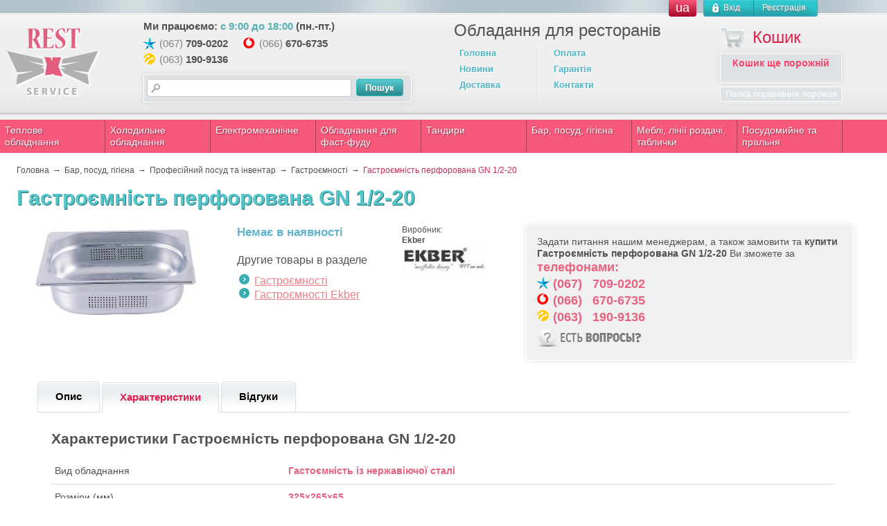

--- FILE ---
content_type: text/html; charset=UTF-8
request_url: https://www.rest-service.com/products/gastroemkost_perforirovannaya_gn_1220
body_size: 16343
content:
<!doctype html>
<html>
<head>
<base href="https://www.rest-service.com/"/>
<meta charset="utf-8"/>
<meta http-equiv="Cache-Control" content="no-cache, no-store, must-revalidate"/>
<meta http-equiv="Pragma" content="no-cache"/>
<meta http-equiv="Expires" content="0"/>
<meta name="viewport" content="width=1024"/>
<link rel="shortcut icon" href="/design/2022/images/favicon.ico"/>
<script type="text/psajs" data-pagespeed-orig-index="0">ut_tracker={start:function(name){performance.mark(name+':start');},end:function(name){performance.mark(name+':end');performance.measure(name,name+':start',name+':end');console.log(name+' duration: '+performance.getEntriesByName(name)[0].duration);}}</script>
<title>Гастроємність перфорована GN 1/2-20. Купити Гастроємність перфорована GN 1/2-20 у Києві, Україні; ціна, фото, характеристики | Рест-Сервіс</title>
<meta http-equiv="Content-Type" content="text/html; charset=UTF-8">
<meta name="description" content="【Гастроємність перфорована GN 1/2-20 купити в Рест-Сервіс】☎️ (067) 709-02-02 ✔️Доставка по Україні ✔️Допомога у виборі ✔️Найкраща ціна ✔️Гарантія "/>
<meta name="keywords" content="Гастроємність перфорована GN 1/2-20  Ekber купити ціна замовити"/>
<meta name="robots" content="index,follow">
<meta name="viewport" content="width=device-width, initial-scale=1.0">
<meta name="generator" content="Rest-Service">
<meta property="og:url" content="https://www.rest-service.com">
<meta property="og:type" content="website">
<meta property="og:title" content="Гастроємність перфорована GN 1/2-20">
<meta property="og:description" content=''>
<meta property="og:image" content="https://www.rest-service.com/files/products/DGN 1-2.330x300.JPG">
<link rel="image_src" href="https://www.rest-service.com/files/products/DGN 1-2.330x300.JPG">
<meta name="twitter:card" content="product"/>
<meta name="twitter:url" content="https://www.rest-service.com">
<meta name="twitter:site" content="Рест-Сервис. Оборудование для ресторанов">
<meta name="twitter:title" content="Гастроємність перфорована GN 1/2-20">
<meta name="twitter:description" content="">
<meta name="twitter:image" content="https://www.rest-service.com/files/products/DGN 1-2.330x300.JPG">
<meta name="twitter:data1" content="Ціна">
<meta name="twitter:label1" content="0 UAH">
<meta name="twitter:data2" content="Oрганізація">
<meta name="twitter:label2" content="Рест-Сервис. Оборудование для ресторанов">
<link rel="alternate" hreflang="x-default" href="https://www.rest-service.com/products/gastroemkost_perforirovannaya_gn_1220">
<link rel="alternate" hreflang="uk" href="https://www.rest-service.com/products/gastroemkost_perforirovannaya_gn_1220">
<link rel="alternate" hreflang="ru" href="https://www.rest-service.com/ru/products/gastroemkost_perforirovannaya_gn_1220">
<script type="text/psajs" data-pagespeed-orig-index="1">ut_tracker.start('render:recaptcha');</script>
<script type="text/psajs" data-pagespeed-orig-index="2">ut_tracker.end('render:recaptcha');</script>
<link rel="stylesheet" href="/design/2022/css/menu.catalog.css"/>
<link rel="stylesheet" href="/design/2022/css/jquery.formstyler.min.css">
<link rel="stylesheet" href="/design/2022/css/jquery.formstyler.theme.css">
<script src="//code.jquery.com/jquery-3.1.1.min.js" type="text/psajs" data-pagespeed-orig-index="3"></script>
<script src="//code.jquery.com/jquery-migrate-1.3.0.js" type="text/psajs" data-pagespeed-orig-index="4"></script>
<link rel="stylesheet" href="//code.jquery.com/ui/1.11.2/themes/smoothness/jquery-ui.min.css">
<link rel="stylesheet" href="/design/2022/css/main.css"/>
<link rel="stylesheet" media="(max-width: 1000px)" href="design/2022/css/mobile.css"/>
<script data-pagespeed-orig-type="text/javascript" src="/design/2022/js/nprogress.js" type="text/psajs" data-pagespeed-orig-index="5"></script>
<script type="text/psajs" data-pagespeed-orig-index="6">(function(w,d,s,l,i){w[l]=w[l]||[];w[l].push({'gtm.start':new Date().getTime(),event:'gtm.js'});var f=d.getElementsByTagName(s)[0],j=d.createElement(s),dl=l!='dataLayer'?'&l='+l:'';j.async=true;j.src='https://www.googletagmanager.com/gtm.js?id='+i+dl;f.parentNode.insertBefore(j,f);})(window,document,'script','dataLayer','GTM-N7F5BVN');</script>
<script type="text/psajs" data-pagespeed-orig-index="7">!function(f,b,e,v,n,t,s){if(f.fbq)return;n=f.fbq=function(){n.callMethod?n.callMethod.apply(n,arguments):n.queue.push(arguments)};if(!f._fbq)f._fbq=n;n.push=n;n.loaded=!0;n.version='2.0';n.queue=[];t=b.createElement(e);t.async=!0;t.src=v;s=b.getElementsByTagName(e)[0];s.parentNode.insertBefore(t,s)}(window,document,'script','https://connect.facebook.net/en_US/fbevents.js');fbq('init','545084625931461');fbq('track','PageView');</script>
<noscript>
<img height="1" width="1" src="https://www.facebook.com/tr?id=545084625931461&ev=PageView
&noscript=1"/>
</noscript>
<script charset="UTF-8" src="//cdn.sendpulse.com/js/push/296cb45a428ddd97dc68376474887e42_1.js" async type="text/psajs" data-pagespeed-orig-index="8"></script>
</head>
<body><noscript><meta HTTP-EQUIV="refresh" content="0;url='http://www.rest-service.com/products/gastroemkost_perforirovannaya_gn_1220?PageSpeed=noscript'" /><style><!--table,div,span,font,p{display:none} --></style><div style="display:block">Please click <a href="http://www.rest-service.com/products/gastroemkost_perforirovannaya_gn_1220?PageSpeed=noscript">here</a> if you are not redirected within a few seconds.</div></noscript>
<noscript>
<iframe src="https://www.googletagmanager.com/ns.html?id=GTM-N7F5BVN" height="0" width="0" style="display:none;visibility:hidden"></iframe>
</noscript>
<noscript><img height="1" width="1" style="display:none" alt="facebook" src="https://www.facebook.com/tr?id=1250637108279670&ev=PageView&noscript=1"/></noscript>
<script type="text/psajs" data-pagespeed-orig-index="9">NProgress.start();</script>
<div class="wrapper">
<div id="header">
<div id="account">
<div id="accaunt-inner">
<div class="header-lang dropdown">
<span class="dropbtn">ua</span>
<ul class="dropdown-content">
<li><a href="https://www.rest-service.com/products/gastroemkost_perforirovannaya_gn_1220">ua</a></li>
<li><a href="https://www.rest-service.com/ru/products/gastroemkost_perforirovannaya_gn_1220">ru</a></li>
</ul>
</div>
<a id="login" href="user/login">
<div id="login1" data-language="index_login"><span>Вхід</span></div>
</a>
<div class="separator"></div>
<a id="register" href="user/register">
<div id="register1" data-language="register_header"><span>Реєстрація</span></div>
</a>
</div>
</div>
<div id="top-line"></div>
<div id="header-content">
<div class="logo">
<a href="/"><img src="/design/2022/images/logo.png" alt="Rest-Service Logo"></a>
</div>
<div class="contacts-wrapper">
<div class="contacts">
<span data-language="we_working">Ми працюємо: <span class="time">с 9:00 до 18:00</span> (пн.-пт.)</span>
<ul>
<li><span class="phones-kyivstar"><span class="tel-kod">(067)</span> <a href="tel:+380677090202" onclick="ga('send', 'event', 'click_tel_top','tel2');">709-0202</a></span>
</li>
<li><span class="phones-mts"><span class="tel-kod">(066)</span> <a href="tel:+380666706735" onclick="ga('send', 'event', 'click_tel_top','tel3');">670-6735</a></span>
</li>
<li><span class="phones-life"><span class="tel-kod">(063)</span> <a href="tel:+380631909136" onclick="ga('send', 'event', 'click_tel_top','tel4');">190-9136</a></span>
</li>
</ul>
</div>
<div id="search">
<form action="all-products" id="fn_search">
<table>
<tr>
<td class="td_search"><input class="input_search fn_search" type="text" name="keyword" value=""/></td>
<td class="td_submit"><input type="submit" class="button btn_buy btn_buy_small" data-language="products_search" value="Пошук"></td>
</tr>
</table>
</form>
</div>
</div>
<div class="header-title" data-language="header_title">
Обладання для ресторанів
</div>
<div class="main-menu">
<div class="menu_group menu_group_header ">
<ul class="menu">
<li>
<a data-page="" href="/">Головна</a>
</li>
<li>
<a data-page="" href="news">Новини</a>
</li>
<li>
<a data-page="" href="dostavka">Доставка</a>
</li>
</ul>
<div class="separator"></div>
<ul class="menu">
<li>
<a data-page="" href="oplata">Оплата</a>
</li>
<li>
<a data-page="" href="garantiya">Гарантія</a>
</li>
<li>
<a data-page="" href="contact">Контакти</a>
</li>
</ul>
</div>
</div>
<div class="header-cart">
<a href="cart"><img id="cart-img" src="/design/2022/images/cart.png" alt="Кошик" data-language="cart_header"><span>Кошик</span></a>
<div id="cart_informer">
<span data-language="cart_empty">Кошик ще порожній</span>
<div style="display:none"><div id="data">
<div class="heading">
<h4 data-language="cart_header">Кошик</h4>
<span id="cart_total" data-language="cart_empty">Кошик ще порожній</span> </div>
<div class="checkout">
<a class="button js-fancy-close" href="#" data-language="continue_shopping">Продовжити покупки</a>
</div>
</div></div>
<script type="text/psajs" data-pagespeed-orig-index="10">$(function(){$("#inline").fancybox();});</script>
</div>
<div id="compare_informer">
<div data-language="index_comparison" data-xlang_id="" data-xlang="">Папка порівняння порожня</div>
</div>
</div>
</div>
</div>
<div class="catalog_menu">
<div id="menu_catalog">
<div class="lvl1">
<a class="a_lvl1 section_id_6" id="section_id_6" title="Теплове обладнання" href="catalog/teplovoe_oborudovanie">Теплове обладнання</a>
<div class="lvl2">
<a class="a_lvl2" href="catalog/konvektsionnye_pechi">Конвекційні печі</a>
</div>
<div class="lvl2">
<a class="a_lvl2" href="catalog/parokonvektsionnye_pechi">Пароконвекційні печі</a>
</div>
<div class="lvl2">
<a class="a_lvl2" href="catalog/pechi_dlya_pitstsy">Печі для піци</a>
</div>
<div class="lvl2">
<a class="a_lvl2" href="catalog/plity">Плити</a>
<div class="lvl3"><a class="a_lvl3" href="catalog/plity_promyshlennye_elektricheskie" title="Плити промислові електричні">Плити промислові електричні</a>
</div>
<div class="lvl3"><a class="a_lvl3" href="catalog/plity_promyshlennye_gazovye" title="Плити промислові газові">Плити промислові газові</a>
</div>
<div class="lvl3"><a class="a_lvl3" href="catalog/plity_induktsionnye" title="Плити індукційні">Плити індукційні</a>
</div>
</div>
<div class="lvl2">
<a class="a_lvl2" href="catalog/sous-vide">Обладнання SOUS VIDE</a>
</div>
<div class="lvl2">
<a class="a_lvl2" href="catalog/zharochnye_shkafy">Жарові шафи</a>
</div>
<div class="lvl2">
<a class="a_lvl2" href="catalog/rasctoechnye_shkafy">Розстійні шафи</a>
</div>
<div class="lvl2">
<a class="a_lvl2" href="catalog/skovorody_elektricheskie_gazovye">Сковороди електричні, газові</a>
</div>
<div class="lvl2">
<a class="a_lvl2" href="catalog/pischevarochnye_kotly">Харчові котли</a>
</div>
<div class="lvl2">
<a class="a_lvl2" href="catalog/zharochnye_poverhnosti">Поверхні для смаження</a>
</div>
<div class="lvl2">
<a class="a_lvl2" href="catalog/teplovye_vitriny_i_shkafy">Теплові вітрини та шафи</a>
</div>
<div class="lvl2">
<a class="a_lvl2" href="catalog/makaronovarki">Макароноварки</a>
</div>
<div class="lvl2">
<a class="a_lvl2" href="catalog/risovarki">Рисоварки</a>
</div>
<div class="lvl2">
<a class="a_lvl2" href="catalog/sushka-dlya-pischevyh-produktov">Сушарки для харчових продуктів</a>
</div>
<div class="lvl2">
<a class="a_lvl2" href="catalog/aksessuary_dlya_parokonvektomatov">Аксесуари для пароконвектоматів</a>
</div>
</div>
<div class="separator"></div>
<div class="lvl1">
<a class="a_lvl1 section_id_47" id="section_id_47" title="Холодильне обладнання" href="catalog/holodilnoe_oborudovanie">Холодильне обладнання</a>
<div class="lvl2">
<a class="a_lvl2" href="catalog/farmatsevticheskie-holodilnye-shkafy">Медичні холодильні шафи</a>
</div>
<div class="lvl2">
<a class="a_lvl2" href="catalog/holodilnye_shkafy_i_vitriny">Холодильні шафи</a>
</div>
<div class="lvl2">
<a class="a_lvl2" href="catalog/holodilnye-vitriny">Холодильні вітрини</a>
</div>
<div class="lvl2">
<a class="a_lvl2" href="catalog/holodilnye-vitriny-dlya-toppinga">Холодильні вітрини для топінгу</a>
</div>
<div class="lvl2">
<a class="a_lvl2" href="catalog/konditerskie-vitriny">Кондитерські вітрини</a>
</div>
<div class="lvl2">
<a class="a_lvl2" href="catalog/barnye-holodilniki-i-morozilniki">Барні холодильники та морозильники</a>
</div>
<div class="lvl2">
<a class="a_lvl2" href="catalog/vinnye-shkafy">Винні шафи</a>
</div>
<div class="lvl2">
<a class="a_lvl2" href="catalog/morozilnye_shkafy">Морозильні шафи</a>
</div>
<div class="lvl2">
<a class="a_lvl2" href="catalog/holodilnye_stoly">Холодильні столи</a>
</div>
<div class="lvl2">
<a class="a_lvl2" href="catalog/morozilnye_stoly">Морозильні столи</a>
</div>
<div class="lvl2">
<a class="a_lvl2" href="catalog/stoly-dlya-pitstsy">Столи для піци</a>
</div>
<div class="lvl2">
<a class="a_lvl2" href="catalog/ldogeneratory">Льодогенератори</a>
</div>
<div class="lvl2">
<a class="a_lvl2" href="catalog/gastronomicheskie_vitriny">Гастрономічні вітрини</a>
</div>
<div class="lvl2">
<a class="a_lvl2" href="catalog/shokovaya_zamorozka">Шафи шокового заморожування</a>
</div>
<div class="lvl2">
<a class="a_lvl2" href="catalog/morozilnye_lari_yaschiki">Морозильні скрині</a>
</div>
<div class="lvl2">
<a class="a_lvl2" href="catalog/frizer-dlya-morozhennogo">Фризер для морозива</a>
</div>
<div class="lvl2">
<a class="a_lvl2" href="catalog/morozilnye_bonety">Морозильні бонети</a>
</div>
<div class="lvl2">
<a class="a_lvl2" href="catalog/salatbary">Салат-бари</a>
</div>
<div class="lvl2">
<a class="a_lvl2" href="catalog/holodilnye_ustanovki">Холодильні установки</a>
</div>
<div class="lvl2">
<a class="a_lvl2" href="catalog/shkaf-dlya-sozrevaniya-myasa">Шафа для дозрівання м'яса</a>
</div>
</div>
<div class="separator"></div>
<div class="lvl1">
<a class="a_lvl1 section_id_100" id="section_id_100" title="Електромеханічне" href="catalog/elektromehanicheskoe_oborudovanie">Електромеханічне</a>
<div class="lvl2">
<a class="a_lvl2" href="catalog/myasorubki">М'ясорубки</a>
</div>
<div class="lvl2">
<a class="a_lvl2" href="catalog/kolbasnye-shpritsy">Ковбасні шприци</a>
</div>
<div class="lvl2">
<a class="a_lvl2" href="catalog/farshemeshalki">Фаршемішалки</a>
</div>
<div class="lvl2">
<a class="a_lvl2" href="catalog/pily-lentochnye">Пили стрічкові для м'яса</a>
</div>
<div class="lvl2">
<a class="a_lvl2" href="catalog/slajsery">Слайсери</a>
</div>
<div class="lvl2">
<a class="a_lvl2" href="catalog/kartofelechistki_i_ovoschechistki">Картоплечистки</a>
</div>
<div class="lvl2">
<a class="a_lvl2" href="catalog/kuttery">Кутери та кухонні процесори</a>
</div>
<div class="lvl2">
<a class="a_lvl2" href="catalog/ovoscherezki">Овочерізки</a>
</div>
<div class="lvl2">
<a class="a_lvl2" href="catalog/miksery_pogruzhnye_ruchnye">Міксери занурювальні ручні</a>
</div>
<div class="lvl2">
<a class="a_lvl2" href="catalog/miksery_planetarnye">Міксери планетарні</a>
</div>
<div class="lvl2">
<a class="a_lvl2" href="catalog/testomesy">Тістоміси</a>
</div>
<div class="lvl2">
<a class="a_lvl2" href="catalog/testoraskatochnye_mashiny">Тісторозкатувальні машини</a>
</div>
<div class="lvl2">
<a class="a_lvl2" href="catalog/mashini-dlya-virobnitstva-pasti">Машини для виробництва пасти</a>
</div>
<div class="lvl2">
<a class="a_lvl2" href="catalog/hleborezki">Хліборізки</a>
</div>
<div class="lvl2">
<a class="a_lvl2" href="catalog/testoformovochnye_mashiny">Тістоформувальні машини</a>
</div>
<div class="lvl2">
<a class="a_lvl2" href="catalog/apparaty_vakuumnoj_upakovki">Вакуумні пакувальні машини</a>
</div>
<div class="lvl2">
<a class="a_lvl2" href="catalog/pakety-dlya-vakuumnoj-upakovki">Пакети для вакуумного пакування</a>
</div>
<div class="lvl2">
<a class="a_lvl2" href="catalog/vesy-torgovye">Ваги торгові</a>
</div>
</div>
<div class="separator"></div>
<div class="lvl1">
<a class="a_lvl1 section_id_226" id="section_id_226" title="Обладнання для фаст-фуду" href="catalog/oborudovanie_dlya_fast_fuda">Обладнання для фаст-фуду</a>
<div class="lvl2">
<a class="a_lvl2" href="catalog/apparaty_dlya_shaurmy">Апарати для шаурми</a>
</div>
<div class="lvl2">
<a class="a_lvl2" href="catalog/apparat_dlya_hot_dogov">Апарати для хот догів</a>
</div>
<div class="lvl2">
<a class="a_lvl2" href="catalog/apparaty_sladkoj_vaty">Апарати солодкої вати</a>
</div>
<div class="lvl2">
<a class="a_lvl2" href="catalog/apparaty_dlya_ponchikov">Пончикові апарати</a>
</div>
<div class="lvl2">
<a class="a_lvl2" href="catalog/grili_dlya_kur">Грилі для курей</a>
</div>
<div class="lvl2">
<a class="a_lvl2" href="catalog/grili_kontaktnye_prizhimnye">Грилі контактні (притискні)</a>
</div>
<div class="lvl2">
<a class="a_lvl2" href="catalog/grili_lavovye">Грилі лавові</a>
</div>
<div class="lvl2">
<a class="a_lvl2" href="catalog/grili_rolikovye">Грилі роликові</a>
</div>
<div class="lvl2">
<a class="a_lvl2" href="catalog/grili_barbekyu">Грилі барбекю</a>
</div>
<div class="lvl2">
<a class="a_lvl2" href="catalog/grili-salamander">Грилі Salamander</a>
</div>
<div class="lvl2">
<a class="a_lvl2" href="catalog/frityurnitsy">Фритюрниці</a>
</div>
<div class="lvl2">
<a class="a_lvl2" href="catalog/cheburechnitsy">Чебуречниці</a>
</div>
<div class="lvl2">
<a class="a_lvl2" href="catalog/blinnitsy">Млинниці</a>
</div>
<div class="lvl2">
<a class="a_lvl2" href="catalog/vafelnitsy">Вафельниці</a>
</div>
<div class="lvl2">
<a class="a_lvl2" href="catalog/tostery">Тостери</a>
</div>
<div class="lvl2">
<a class="a_lvl2" href="catalog/mikrovolnovye_pechi">Мікрохвильові печі</a>
</div>
</div>
<div class="separator"></div>
<div class="lvl1">
<a class="a_lvl1 section_id_262" id="section_id_262" title="Тандири" href="catalog/tandyry">Тандири</a>
<div class="lvl2">
<a class="a_lvl2" href="catalog/aksessuary">аксессуары</a>
</div>
<div class="lvl2">
<a class="a_lvl2" href="catalog/tandyry_2">Тандири</a>
</div>
</div>
<div class="separator"></div>
<div class="lvl1">
<a class="a_lvl1 section_id_244" id="section_id_244" title="Бар, посуд, гігієна" href="catalog/bar-posuda-gigiena">Бар, посуд, гігієна</a>
<div class="lvl2">
<a class="a_lvl2" href="catalog/barnoe_oborudovanie">Барне обладнання</a>
<div class="lvl3"><a class="a_lvl3" href="catalog/kofemashiny" title="Кавомашини">Кавомашини</a>
</div>
<div class="lvl3"><a class="a_lvl3" href="catalog/kofemolki" title="Кавомолки">Кавомолки</a>
</div>
<div class="lvl3"><a class="a_lvl3" href="catalog/apparaty_dlya_goryachego_shokolada" title="Апарати для гарячого шоколаду">Апарати для гарячого шоколаду</a>
</div>
<div class="lvl3"><a class="a_lvl3" href="catalog/blendery" title="Блендери для бару">Блендери для бару</a>
</div>
<div class="lvl3"><a class="a_lvl3" href="catalog/sokovyzhimalki" title="Соковичавниці">Соковичавниці</a>
</div>
<div class="lvl3"><a class="a_lvl3" href="catalog/dispensery_dlya_napitkov" title="Диспенсери для напоїв">Диспенсери для напоїв</a>
</div>
<div class="lvl3"><a class="a_lvl3" href="catalog/sokoohladiteli" title="Сокоохолоджувачі та гранітори">Сокоохолоджувачі та гранітори</a>
</div>
<div class="lvl3"><a class="a_lvl3" href="catalog/ldokroshiteli" title="Льодоподрібнювачі">Льодоподрібнювачі</a>
</div>
<div class="lvl3"><a class="a_lvl3" href="catalog/miksery_dlya_molochnyh_koktejlej" title="Міксери для молочних коктейлів">Міксери для молочних коктейлів</a>
</div>
<div class="lvl3"><a class="a_lvl3" href="catalog/pivnye_bashni" title="Пивні вежі">Пивні вежі</a>
</div>
</div>
<div class="lvl2">
<a class="a_lvl2" href="catalog/professionalnaya_posuda_i_inventar">Професійний посуд та інвентар</a>
<div class="lvl3"><a class="a_lvl3" href="catalog/gastroemkosti" title="Гастроємності">Гастроємності</a>
</div>
<div class="lvl3"><a class="a_lvl3" href="catalog/kryshki_dlya_gastroemkostej" title="Кришки для гастроємностей">Кришки для гастроємностей</a>
</div>
<div class="lvl3"><a class="a_lvl3" href="catalog/gastroemkosti_polikarbonat" title="Гастроємності та блюда полікарбонат">Гастроємності та блюда полікарбонат</a>
</div>
<div class="lvl3"><a class="a_lvl3" href="catalog/gastropodnosy" title="Гастропідноси">Гастропідноси</a>
</div>
<div class="lvl3"><a class="a_lvl3" href="catalog/gastropodnosy_i_salatniki_polikarbonat" title="Гастропідноси та салатниці полікарбонат">Гастропідноси та салатниці полікарбонат</a>
</div>
<div class="lvl3"><a class="a_lvl3" href="catalog/formy-dlya-pitstsy-i-protivni" title="Форми для піци та деко">Форми для піци та деко</a>
</div>
<div class="lvl3"><a class="a_lvl3" href="catalog/naplitnaya_posuda_iz_nerzhaveyuschej_stali" title="Наплитний посуд з нержавіючої сталі">Наплитний посуд з нержавіючої сталі</a>
</div>
<div class="lvl3"><a class="a_lvl3" href="catalog/naplitnaya_posuda_dlya_perevozki_pischi" title="Термоконтейнери та посуд для перевезення їжі">Термоконтейнери та посуд для перевезення їжі</a>
</div>
<div class="lvl3"><a class="a_lvl3" href="catalog/termokontejnery" title="Термоконтейнери пластикові">Термоконтейнери пластикові</a>
</div>
<div class="lvl3"><a class="a_lvl3" href="catalog/naplitnaya_posuda_iz_chuguna" title="Наплитний посуд із чавуну">Наплитний посуд із чавуну</a>
</div>
<div class="lvl3"><a class="a_lvl3" href="catalog/skovorody" title="Сковороди">Сковороди</a>
</div>
<div class="lvl3"><a class="a_lvl3" href="catalog/durshlagi_i_sotejniki" title="Друшляки та сотейники">Друшляки та сотейники</a>
</div>
<div class="lvl3"><a class="a_lvl3" href="catalog/polovniki_shumovki" title="Ополоники, шумівки">Ополоники, шумівки</a>
</div>
<div class="lvl3"><a class="a_lvl3" href="catalog/nozhi" title="Ножі, лопатки">Ножі, лопатки</a>
</div>
<div class="lvl3"><a class="a_lvl3" href="catalog/sterilizatory_dlya_nozhej" title="Стерилізатори для ножів">Стерилізатори для ножів</a>
</div>
<div class="lvl3"><a class="a_lvl3" href="catalog/portsionnye_podnosy" title="Порційні таці">Порційні таці</a>
</div>
<div class="lvl3"><a class="a_lvl3" href="catalog/podnosy_dlya_obsluzhivaniya" title="Підноси для обслуговування">Підноси для обслуговування</a>
</div>
<div class="lvl3"><a class="a_lvl3" href="catalog/razdelochnye_doski" title="Обробні дошки">Обробні дошки</a>
</div>
<div class="lvl3"><a class="a_lvl3" href="catalog/kolody_dlya_razruba_i_obvalki_myasa" title="Колоди для розрубування м'яса">Колоди для розрубування м'яса</a>
</div>
</div>
<div class="lvl2">
<a class="a_lvl2" href="catalog/barnyj_inventar">Барний інвентар</a>
<div class="lvl3"><a class="a_lvl3" href="catalog/barnye_kovriki" title="Барні килимки">Барні килимки</a>
</div>
<div class="lvl3"><a class="a_lvl3" href="catalog/stakany_mernye" title="Склянки мірні">Склянки мірні</a>
</div>
<div class="lvl3"><a class="a_lvl3" href="catalog/gejzery_shtopory" title="Гейзери, штопори">Гейзери, штопори</a>
</div>
<div class="lvl3"><a class="a_lvl3" href="catalog/shejkery" title="Шейкери">Шейкери</a>
</div>
<div class="lvl3"><a class="a_lvl3" href="catalog/aksessuary_dlya_prigotovleniya_koktejlej" title="Аксесуари для приготування коктейлів">Аксесуари для приготування коктейлів</a>
</div>
<div class="lvl3"><a class="a_lvl3" href="catalog/aksessuary_dlya_bara" title="Аксесуари для бару">Аксесуари для бару</a>
</div>
<div class="lvl3"><a class="a_lvl3" href="catalog/inventar_dlya_kejteringa_i_shvedskogo_stola" title="Інвентар для кейтерингу та шведського столу">Інвентар для кейтерингу та шведського столу</a>
</div>
<div class="lvl3"><a class="a_lvl3" href="catalog/vederki_dlya_lda_i_shampanskogo" title="Відерці для льоду та шампанського">Відерці для льоду та шампанського</a>
</div>
<div class="lvl3"><a class="a_lvl3" href="catalog/servirovochnyj_inventar" title="Сервірувальний інвентар">Сервірувальний інвентар</a>
</div>
<div class="lvl3"><a class="a_lvl3" href="catalog/sifony" title="Сифони">Сифони</a>
</div>
</div>
<div class="lvl2">
<a class="a_lvl2" href="catalog/stolovaya_posuda">Столовий посуд</a>
<div class="lvl3"><a class="a_lvl3" href="catalog/farforovaya_posuda" title="Порцеляновий посуд">Порцеляновий посуд</a>
</div>
<div class="lvl3"><a class="a_lvl3" href="catalog/keramicheskaya_posuda" title="Керамічний посуд">Керамічний посуд</a>
</div>
<div class="lvl3"><a class="a_lvl3" href="catalog/steklyannaya_posuda" title="Скляний посуд">Скляний посуд</a>
</div>
<div class="lvl3"><a class="a_lvl3" href="catalog/stolovye_pribory" title="Столове приладдя">Столове приладдя</a>
</div>
</div>
<div class="lvl2">
<a class="a_lvl2" href="catalog/sredstva_gigieny">Засоби гігієни</a>
<div class="lvl3"><a class="a_lvl3" href="catalog/unichtozhiteli_nasekomyh" title="Знищувачі комах">Знищувачі комах</a>
</div>
<div class="lvl3"><a class="a_lvl3" href="catalog/dispensery_dlya_bumagi_polotenets_myla_salfetok" title="Диспенсери для паперу, рушників, мила, серветок">Диспенсери для паперу, рушників, мила, серветок</a>
</div>
<div class="lvl3"><a class="a_lvl3" href="catalog/dispensery_aerozolnye_avtomaticheskie_i_osvezhiteli_vozduha" title="Диспенсери аерозольні автоматичні та освіжувачі повітря">Диспенсери аерозольні автоматичні та освіжувачі повітря</a>
</div>
<div class="lvl3"><a class="a_lvl3" href="catalog/bumazhnye_polotentsa_protirochnoe_polotno_prostyni" title="Паперові рушники, протирочне полотно, простирадла">Паперові рушники, протирочне полотно, простирадла</a>
</div>
<div class="lvl3"><a class="a_lvl3" href="catalog/salfetki_bumazhnye" title="Серветки паперові">Серветки паперові</a>
</div>
<div class="lvl3"><a class="a_lvl3" href="catalog/tualetnaya_bumaga" title="Туалетний папір">Туалетний папір</a>
</div>
<div class="lvl3"><a class="a_lvl3" href="catalog/sredstva_dlya_mytya_ruk" title="Засоби для миття рук">Засоби для миття рук</a>
</div>
<div class="lvl3"><a class="a_lvl3" href="catalog/pepelnitsy_napolnye_i_musornye_vedra" title="Попільнички підлогові та відра для сміття">Попільнички підлогові та відра для сміття</a>
</div>
</div>
</div>
<div class="separator"></div>
<div class="lvl1">
<a class="a_lvl1 section_id_245" id="section_id_245" title="Меблі, лінії роздачі, таблички" href="catalog/mebel-linii-razdachi-tablichki">Меблі, лінії роздачі, таблички</a>
<div class="lvl2">
<a class="a_lvl2" href="catalog/nejtralnoe_oborudovanie">Нейтральне обладнання</a>
<div class="lvl3"><a class="a_lvl3" href="catalog/vanny_moechnye" title="Ванни мийні">Ванни мийні</a>
</div>
<div class="lvl3"><a class="a_lvl3" href="catalog/vitriny_dlya_ryby" title="Вітрини для риби">Вітрини для риби</a>
</div>
<div class="lvl3"><a class="a_lvl3" href="catalog/zonty_vytyazhnye" title="Парасолі витяжні">Парасолі витяжні</a>
</div>
<div class="lvl3"><a class="a_lvl3" href="catalog/polki_navesnye_kuhonnye" title="Полиці навісні кухонні">Полиці навісні кухонні</a>
</div>
<div class="lvl3"><a class="a_lvl3" href="catalog/proizvodstvennye_stoly" title="Виробничі столи">Виробничі столи</a>
</div>
<div class="lvl3"><a class="a_lvl3" href="catalog/stolytumby" title="Столи-тумби">Столи-тумби</a>
</div>
<div class="lvl3"><a class="a_lvl3" href="catalog/stellazhi_dlya_protivnej" title="Стелажі для деко">Стелажі для деко</a>
</div>
<div class="lvl3"><a class="a_lvl3" href="catalog/stellazhi_proizvodstvennye" title="Стелажі виробничі">Стелажі виробничі</a>
</div>
<div class="lvl3"><a class="a_lvl3" href="catalog/stoly_s_mojkami" title="Столи з мийкою">Столи з мийкою</a>
</div>
<div class="lvl3"><a class="a_lvl3" href="catalog/rukomojniki" title="Рукомийники">Рукомийники</a>
</div>
<div class="lvl3"><a class="a_lvl3" href="catalog/shtampovannye_mojki" title="Мийки штамповані">Мийки штамповані</a>
</div>
<div class="lvl3"><a class="a_lvl3" href="catalog/shkafy_navesnye" title="Шафи навісні">Шафи навісні</a>
</div>
<div class="lvl3"><a class="a_lvl3" href="catalog/shkafy_statsionarnye" title="Шафи стаціонарні">Шафи стаціонарні</a>
</div>
<div class="lvl3"><a class="a_lvl3" href="catalog/banketnye_sistemy" title="Банкетні системи">Банкетні системи</a>
</div>
<div class="lvl3"><a class="a_lvl3" href="catalog/telezhki_servirovochnye" title="Візки сервірувальні">Візки сервірувальні</a>
</div>
<div class="lvl3"><a class="a_lvl3" href="catalog/stol_pod_kofemashinu" title="Столи під кавоваркою">Столи під кавоваркою</a>
</div>
<div class="lvl3"><a class="a_lvl3" href="catalog/stantsii_barmena" title="Станції бармена">Станції бармена</a>
</div>
</div>
<div class="lvl2">
<a class="a_lvl2" href="catalog/liniya_razdachi">Лінія роздачі</a>
<div class="lvl3"><a class="a_lvl3" href="catalog/supnitsy" title="Супниці">Супниці</a>
</div>
<div class="lvl3"><a class="a_lvl3" href="catalog/furshetnye_moduli" title="Фуршетні модулі">Фуршетні модулі</a>
</div>
<div class="lvl3"><a class="a_lvl3" href="catalog/marmity" title="Марміти">Марміти</a>
</div>
<div class="lvl3"><a class="a_lvl3" href="catalog/chafindishi" title="Чафіндіші">Чафіндіші</a>
</div>
<div class="lvl3"><a class="a_lvl3" href="catalog/dispensery_dlya_tarelok" title="Диспенсери для тарілок">Диспенсери для тарілок</a>
</div>
<div class="lvl3"><a class="a_lvl3" href="catalog/teplovye_mosty" title="Теплові мости">Теплові мости</a>
</div>
<div class="lvl3"><a class="a_lvl3" href="catalog/stoly_dlya_podogreva_tarelok" title="Столи для підігріву тарілок">Столи для підігріву тарілок</a>
</div>
<div class="lvl3"><a class="a_lvl3" href="catalog/ohlazhdaemye_prilavki" title="Охолоджувані прилавки">Охолоджувані прилавки</a>
</div>
<div class="lvl3"><a class="a_lvl3" href="catalog/nejtralnye_elementy" title="Нейтральні елементи">Нейтральні елементи</a>
</div>
<div class="lvl3"><a class="a_lvl3" href="catalog/stojki_dlya_priborov" title="Стійки для столових приборів">Стійки для столових приборів</a>
</div>
<div class="lvl3"><a class="a_lvl3" href="catalog/uglovye_elementy" title="Кутові елементи">Кутові елементи</a>
</div>
<div class="lvl3"><a class="a_lvl3" href="catalog/mesto_kassira" title="Місце касира">Місце касира</a>
</div>
<div class="lvl3"><a class="a_lvl3" href="catalog/elektrokipyatilniki-i-chaerazdatchiki" title="Електрокип'ятильники та чаєроздавачі">Електрокип'ятильники та чаєроздавачі</a>
</div>
</div>
<div class="lvl2">
<a class="a_lvl2" href="catalog/mebel_dlya_kafe_barov_restoranov_">Меблі для зали</a>
<div class="lvl3"><a class="a_lvl3" href="catalog/kresla_derevyannye_" title="Крісла дерев&#39;яні">Крісла дерев&#39;яні</a>
</div>
<div class="lvl3"><a class="a_lvl3" href="catalog/stulya_derevyannye_" title="Стільці дерев&#39;яні">Стільці дерев&#39;яні</a>
</div>
<div class="lvl3"><a class="a_lvl3" href="catalog/stoly_derevyannye_" title="Столи дерев&#39;яні">Столи дерев&#39;яні</a>
</div>
</div>
<div class="lvl2">
<a class="a_lvl2" href="catalog/Таблички">Вкладки, значки, значки</a>
<div class="lvl3"><a class="a_lvl3" href="catalog/ulichnye_tablichki_vyveski" title="Вуличні таблички, вивіски">Вуличні таблички, вивіски</a>
</div>
<div class="lvl3"><a class="a_lvl3" href="catalog/fasadnye_tablichki" title="Фасадні таблички, вивіски">Фасадні таблички, вивіски</a>
</div>
<div class="lvl3"><a class="a_lvl3" href="catalog/nadvernye_tablichki" title="Надвірні таблички">Надвірні таблички</a>
</div>
<div class="lvl3"><a class="a_lvl3" href="catalog/podvesnye_tablichki" title="Підвісні таблички, вказівники">Підвісні таблички, вказівники</a>
</div>
<div class="lvl3"><a class="a_lvl3" href="catalog/nastolnye_tablichki" title="Настільні таблички">Настільні таблички</a>
</div>
<div class="lvl3"><a class="a_lvl3" href="catalog/metallicheskie_tablichki" title="Металеві таблички">Металеві таблички</a>
</div>
<div class="lvl3"><a class="a_lvl3" href="catalog/nomerki_dlya_garderoba" title="Номери для гардеробу">Номери для гардеробу</a>
</div>
<div class="lvl3"><a class="a_lvl3" href="catalog/bejdzhi_znachki" title="Значки, значки">Значки, значки</a>
</div>
</div>
</div>
<div class="separator"></div>
<div class="lvl1">
<a class="a_lvl1 section_id_246" id="section_id_246" title="Посудомийне та пральня" href="catalog/posudomoechnoe-i-prachechnoe">Посудомийне та пральня</a>
<div class="lvl2">
<a class="a_lvl2" href="catalog/posudomoechnye_mashiny">Посудомийні машини</a>
<div class="lvl3"><a class="a_lvl3" href="catalog/stakanomoechnye" title="Барні посудомийні машини">Барні посудомийні машини</a>
</div>
<div class="lvl3"><a class="a_lvl3" href="catalog/kupolnye" title="Купольні">Купольні</a>
</div>
<div class="lvl3"><a class="a_lvl3" href="catalog/frontalnye" title="Фронтальні">Фронтальні</a>
</div>
<div class="lvl3"><a class="a_lvl3" href="catalog/konvejernye_tonnelnye" title="Конвеєрні (тунельні)">Конвеєрні (тунельні)</a>
</div>
<div class="lvl3"><a class="a_lvl3" href="catalog/aksessuary_dlya_posudomoechnyh_mashin" title="Аксесуари для посудомийних машин">Аксесуари для посудомийних машин</a>
</div>
</div>
<div class="lvl2">
<a class="a_lvl2" href="catalog/promyshlennoe_oborudovanie_dlya_prachechnyh">Промислове обладнання для пралень</a>
<div class="lvl3"><a class="a_lvl3" href="catalog/stiralnye_mashiny" title="Пральні машини">Пральні машини</a>
</div>
<div class="lvl3"><a class="a_lvl3" href="catalog/sushilnye_mashiny" title="Сушильні машини">Сушильні машини</a>
</div>
</div>
</div>
<div class="separator"></div>
<div class="clear"></div>
</div>
<div class="clear"></div>
</div>
<a href="#" class="mobile-nav-trigger js-toggle-m-nav"><span><i></i></span><strong>Каталог</strong></a>
<div id="content">
<div class="content">
<div>
<div id="path">
<ol itemscope itemtype="https://schema.org/BreadcrumbList" class="breadcrumbs">
<li itemprop="itemListElement" itemscope itemtype="https://schema.org/ListItem">
<a itemprop="item" href="https://www.rest-service.com" data-language="breadcrumb_home" title="Устаткування для ресторанів, кафе, фаст-фудів, торгівлі">
<span itemprop="name">Головна</span>
</a>
<meta itemprop="position" content="1"/>
</li>
<li itemprop="itemListElement" itemscope itemtype="https://schema.org/ListItem">
<a itemprop="item" href="catalog/bar-posuda-gigiena">
<span itemprop="name" title="Бар, посуд, гігієна">Бар, посуд, гігієна</span>
</a>
<meta itemprop="position" content="2"/>
</li>
<li itemprop="itemListElement" itemscope itemtype="https://schema.org/ListItem">
<a itemprop="item" href="catalog/professionalnaya_posuda_i_inventar">
<span itemprop="name" title="Професійний посуд та інвентар">Професійний посуд та інвентар</span>
</a>
<meta itemprop="position" content="3"/>
</li>
<li itemprop="itemListElement" itemscope itemtype="https://schema.org/ListItem">
<a itemprop="item" href="catalog/gastroemkosti">
<span itemprop="name" title="Гастроємності">Гастроємності</span>
</a>
<meta itemprop="position" content="4"/>
</li>
<li itemprop="itemListElement" itemscope itemtype="https://schema.org/ListItem">
<span itemprop="name" title="Гастроємність перфорована GN 1/2-20" class="cat_active">Гастроємність перфорована GN 1/2-20</span>
<meta itemprop="position" content="5"/>
</li>
</ol>
</div>
<div id="title">
<h1 data-product="997" id="product_name">Гастроємність перфорована GN 1/2-20</h1>
</div>
<div id="product">
<meta itemprop="name" content="Гастроємність перфорована GN 1/2-20">
<div id="main_string">
<div id="images">
<div class="image">
<a href="https://www.rest-service.com/files/products/DGN 1-2.1200x1000w.JPG" class="zoom" data-fancybox-group="group" data-fancybox="gallery" itemprop="image" title="Гастроємність перфорована GN 1/2-20"><img src="https://www.rest-service.com/files/products/DGN 1-2.400x400.JPG" alt="Гастроємність перфорована GN 1/2-20"/></a>
</div>
</div>
<div id="prices">
<div class="goods_not_available text">
<span data-language="not_available">Немає в наявності</span><br><br>
Другие товары в разделе
<ul>
<li><a href="/catalog/gastroemkosti">Гастроємності</a></li>
<li><a href="/catalog/gastroemkosti/brand-ekber" title="Гастроємності Ekber">Гастроємності Ekber</a></li>
</ul>
</div>
</div>
<div id="brand">
<div data-language="product_manufacturer">Виробник: </div>
<a href="/brands/ekber" title="Продукция Ekber" itemprop="brand"><strong>Ekber</strong></a><br>
<meta itemprop="brand" content="Ekber">
<a class="brand-img" href="brands/ekber" title="Продукция Ekber"><img src="https://www.rest-service.com/files/brands_resized/ekber.250x250.jpg" alt="Ekber" itemprop="logo"></a>	</div>
<meta itemprop="sku" content="">
<div id="sales_text" data-lang="sales_text_1">
<P> Задати питання нашим менеджерам, а також замовити та <b> купити Гастроємність перфорована GN 1/2-20</b></ B> Ви зможете за <span class="bold"> телефонами: </ span> </ p>
<ul>
<li><span class="phones-kyivstar"><span class="tel-kod">(067)</span>709-0202</span></li>
<li><span class="phones-mts"><span class="tel-kod">(066)</span>670-6735</span></li>
<li><span class="phones-life"><span class="tel-kod">(063)</span>190-9136</span></li>
</ul>
<a href="#fca-widget" rel="nofollow"><img src="/design/2022/images/help6.png" alt="callback"/></a>
</div>
</div>
<div class="section">
<ul class="tabs">
<li title="Опис Гастроємність перфорована GN 1/2-20" data-language="product_description">Опис</li>
<li class="current" title="Характеристики Гастроємність перфорована GN 1/2-20" data-language="product_features">Характеристики</li>
<li title="Відгуки Гастроємність перфорована GN 1/2-20" id="comments_btn" data-language="product_reviews">Відгуки</li>
</ul>
<div class="box text" itemprop="description">
<h2>Опис Гастроємність перфорована GN 1/2-20</h2>
<h3>Гастроємності із нержавіючої сталі перфоровані Ekber GN 1/2</h3><ul><li> Виготовлені із високоміцної харчової нержавіючої сталі AISI 304;</li><li> Гастроємності проходять спеціальну термічну обробку та загартовування, завдяки чому вони витримують високі температурні режими. Найчастіше використовуються для приготування м&#39;ясних страв у <a title="печі гастрономічні" href="/catalog/parokonvektsionnye_pechi">гастрономічних печах</a> ;</li><li> У процесі експлуатації гастроємності не деформуються;</li><li> Легкі у чищенні;</li><li> Товщина металу 0,8 мм;</li><li> Розміри гастроємностей відповідають європейським стандартам;</li><li> Базовою величиною є гастроємність GN 1/1 із розмірами 530х325 мм;</li><li> Перфороване дно;<br/> Перфоровані стінки моделей глибиною 100 мм, 150 мм і 200 мм.</li></ul>
</div>
<div class="box visible">
<h2 class="sm_poduct_name">Характеристики Гастроємність перфорована GN 1/2-20</h2>
<ul class="features">
<li>
<label>Вид обладнання</label>
<span>Гастоємність із нержавіючої сталі</span>
</li>
<li>
<label>Розміри (мм)</label>
<span>325x265x65</span>
</li>
<li>
<label>Стандарт</label>
<span>GN 1/2</span>
</li>
<li>
<label>Глубина, мм</label>
<span>20</span>
</li>
<li>
<label>Исполнение</label>
<span>c перфорацией</span>
</li>
<li>
<label data-language="product_features_text_1">Все інше</label>
<span data-language="product_features_text_2">Вам, розкажуть наші менеджери, по телефону: <span class="tel_cod"> (067) </span> 709-02-02, <span class="tel_cod"> (066) </span> 670-67-35 , <span class="tel_cod"> (063) </span> 190-91-36</span>
</li>
</ul>
</div>
<div class="box" id="comment_box">
<div id="comments">
<h2>Відгуки Гастроємність перфорована GN 1/2-20</h2>
<p class="rserv-no-testimonials" data-language="product_no_comments">
Поки немає відгуків
</p>
<a name="comment_form"></a>
<form class="comment_form" method="post">
<h2 data-language="product_write_comment">Написати відгук</h2>
<textarea class="comment_textarea" id="comment_text" name="text" data-format=".+" data-notice="Введіть коментар"></textarea><br/>
<div>
<label for="comment_name" data-language="form_name">ПІБ</label>
<input class="input_name" type="text" id="comment_name" name="name" value="" data-format=".+" data-notice="Введіть ім'я"/><br/>
<input class="button" type="submit" name="comment" data-language="form_send" value="Відправити"/>
<br><div class="g-recaptcha" data-sitekey=""></div>
</div>
</form>
</div>
</div>
<div class="box" data-fancybox-group="group" id="video">
</div>
</div>
</div>
<h2 class="sm-mg-bott-10" data-language="recommend_watching">Рекомендуємо подивитись</h2>
<div class="rserv-slider-container related_products-slider">
<div class="rserv-slider-container-inner">
<a href="javascript:void(0);" class="btnPrev">&lsaquo;</a>
<div class="jcarousel">
<ul class="tiny_products">
<li class="product">
<h3><a data-product="943" href="products/gastroemkost_standartnaya_gn_1220">Гастроємність стандартна GN 1/2-20</a></h3>
<div class="image">
<a href="products/gastroemkost_standartnaya_gn_1220"><img src="https://www.rest-service.com/files/products/GN 1-2_.170x135.jpg" alt="Гастроємність стандартна GN 1/2-20"/></a>
</div>
<form class="variants" action="/cart">
<div class="cat_price">
<table>
<tr class="variant">
<td>
<input id="related_3825" name="variant" value="3825" type="radio" class="variant_radiobutton" checked style="display:none;"/>
</td>
<td>
<span class="price">295 <span class="currency">грн</span></span>
</td>
</tr>
</table>
</div>
<input type="submit" class="button btn_buy btn_buy_small" value="Купить" data-result-text="Добавлено"/>
</form>
<div class="compare_comments">
<span class="to_compare"><a class="compare com" href='javascript:void(0);' title="gastroemkost_perforirovannaya_gn_1220">К сравнению</a></span>
<span class="amount_comments">0 отзывов</span>
</div>
<div class="cat_goods_separator"></div>
<div class="buy_credit">
Купить в рассрочку
</div>
</li>
<li class="product">
<h3><a data-product="2576" href="products/gastroemkost_prozrachnaya_gn_1265">Гастроємність прозора GN 1/2-65</a></h3>
<div class="image">
<a href="products/gastroemkost_prozrachnaya_gn_1265"><img src="https://www.rest-service.com/files/products/gastro-prozrach(2)_4.170x135.jpg" alt="Гастроємність прозора GN 1/2-65"/></a>
</div>
<form class="variants" action="/cart">
<div class="cat_price">
<table>
<tr class="variant">
<td>
<input id="related_2700" name="variant" value="2700" type="radio" class="variant_radiobutton" checked style="display:none;"/>
</td>
<td>
<span class="price">350 <span class="currency">грн</span></span>
</td>
</tr>
</table>
</div>
<input type="submit" class="button btn_buy btn_buy_small" value="Купить" data-result-text="Добавлено"/>
</form>
<div class="compare_comments">
<span class="to_compare"><a class="compare com" href='javascript:void(0);' title="gastroemkost_perforirovannaya_gn_1220">К сравнению</a></span>
<span class="amount_comments">0 отзывов</span>
</div>
<div class="cat_goods_separator"></div>
<div class="buy_credit">
Купить в рассрочку
</div>
</li>
<li class="product">
<h3><a data-product="1070" href="products/kryshka_dlya_gastroemkosti_gn_12_standartnaya">Кришка для гастроємності GN 1/2 стандартна</a></h3>
<div class="image">
<a href="products/kryshka_dlya_gastroemkosti_gn_12_standartnaya"><img src="https://www.rest-service.com/files/products/GN 2-1 K.170x135.jpg" alt="Кришка для гастроємності GN 1/2 стандартна"/></a>
</div>
<form class="variants" action="/cart">
<div class="cat_price">
<table>
<tr class="variant">
<td>
<input id="related_1433" name="variant" value="1433" type="radio" class="variant_radiobutton" checked style="display:none;"/>
</td>
<td>
<span class="price">325 <span class="currency">грн</span></span>
</td>
</tr>
</table>
</div>
<input type="submit" class="button btn_buy btn_buy_small" value="Купить" data-result-text="Добавлено"/>
</form>
<div class="compare_comments">
<span class="to_compare"><a class="compare com" href='javascript:void(0);' title="gastroemkost_perforirovannaya_gn_1220">К сравнению</a></span>
<span class="amount_comments">0 отзывов</span>
</div>
<div class="cat_goods_separator"></div>
<div class="buy_credit">
Купить в рассрочку
</div>
</li>
</ul>
</div>
<a href="javascript:void(0);" class="btnNext">&rsaquo;</a>
</div>
</div>
<script type="text/psajs" data-pagespeed-orig-index="11">$(document).ready(function(){$(".features li:even").addClass('even');$("a.zoom").fancybox({titlePosition:'inside',prevEffect:'fade',nextEffect:'fade'});});</script>
<script type="application/ld+json">
{
  "@context": "http://schema.org/",
  "@type": "Product",
  "category": "Гастроємності",
  "name": "Гастроємність перфорована GN 1/2-20",
  "image": "https://www.rest-service.com/files/products/DGN 1-2.1200x1000w.JPG",
  "description": "Гастроємність перфорована GN 1/2-20. Ekber купити, ціна, опис, відгук. Доставка по Україні.",
  "mpn": "997",
  "sku": "",
  "brand": {
    "@type": "Organization",
    "name": "Ekber"
  },
  "offers": {
    "@type": "Offer",
    "priceCurrency": "UAH",
    "price": "",
    "priceValidUntil": "Sunday, January 25, 2026",
    "itemCondition": "http://schema.org/NewCondition",
    "availability": "http://schema.org/InStock",
    "url": "https://www.rest-service.com/products/gastroemkost_perforirovannaya_gn_1220",
    "seller": {
      "@type": "Organization",
      "name": "Rest-Service.com"
    }
  }
}
</script>
</div>
<div class="viber_class xs-visible sm-visible lg-hidden md-hidden">
<div>
<a href='viber://chat?number=%2B380677090202' rel="nofollow"> <img src="/design/2022/images/viber_sm.png" alt="Спитати в Viber" data-languages="ask_viber"> Спитати в Viber </a>
</div>
</div>
<script type="text/psajs" data-pagespeed-orig-index="12">

	$(document).ready(function(){
		$(document).on('click', '.btn_buy_big', function (e) {
			gaAddToCart();
			console.log("dddddddddddddddd");
		});
	});



	function gaAddToCart() {
		/*variant = $(document).find('input[name=variant]').val();
		price = $(document).find('#prices span.price').html();
		vname = $(document).find('.pointerCursor:first');
		vname.find('i').remove();
		variantName = vname.html().trim();*/


		dataLayer.push({ ecommerce: null });  // Clear the previous ecommerce object.
		window.dataLayer = window.dataLayer || [];
		window.dataLayer.push({
			event: 'add_to_cart',
			ecommerce: {
				currency: 'UAH',
				items: [{
					'item_name': 'Гастроємність перфорована GN 1/2-20', // Name or ID is required.
					'item_id': '997',
					'price': ,
					'item_brand': 'Ekber',
					'item_category': 'Гастроємності',
					'qauntity': 1,
					'currency': 'UAH',
					'item_variant': '',
				}]
			}
		});
	}
</script>
</div>
</div>
</div>
<div id="footer" class="footer_seo_links">
<div class="top_cats">
<div class="top_cats_title">Популярные разделы </div>
<div>
<ul>
<li><a href="catalog/sous-vide">апарат сувід</a></li>
<li><a href="catalog/vinnye-shkafy">холодильник для вина</a></li>
<li><a href="catalog/elektrokipyatilniki-i-chaerazdatchiki">бойлер для чаю</a></li>
<li><a href="catalog/miksery_dlya_molochnyh_koktejlej">блендер для молочних коктейлів</a></li>
<li><a href="catalog/grili_kontaktnye_prizhimnye">притискний гриль</a></li>
<li><a href="catalog/grili_kontaktnye_prizhimnye">контактний гриль</a></li>
<li><a href="catalog/grili_rolikovye">гриль для сосисок</a></li>
<li><a href="catalog/grili_rolikovye">гриль для хот догів</a></li>
<li><a href="catalog/myasorubki">м'ясорубка промислова</a></li>
<li><a href="catalog/myasorubki">м'ясорубка професійна</a></li>
<li><a href="catalog/holodilnye-vitriny">холодильна вітрина</a></li>
<li><a href="catalog/ovoscherezki">овочерізка промислова</a></li>
<li><a href="catalog/ovoscherezki/robot_coupe">овочерізка robot coupe</a></li>
<li><a href="catalog/plity_promyshlennye_elektricheskie">плити електричні промислові</a></li>
<li><a href="catalog/plity_promyshlennye_elektricheskie">плита професійна</a></li>
<li><a href="catalog/testomesy">тістоміс промисловий</a></li>
<li><a href="catalog/ldogeneratory">машина для льоду</a></li>
<li><a href="catalog/ldogeneratory?price_min=4440&price_max=289960&358%5B%5D=%D0%BD%D0%B5%D1%82">льодогенератор домашній</a></li>
<li><a href="catalog/ldogeneratory/brema">льодогенератор brema</a></li>
<li><a href="catalog/slajsery">слайсер купити</a></li>
<li><a href="catalog/slajsery">Слайсер для ресторану</a></li>
</ul>
</div>
</div>
<div class="block_copyright">
<div class="copyright">Copyright © 2011—2026 Rest-Service</div>
<div class="btns">
<a href="#">
<div class="visa"></div>
</a>
<a href="#">
<div class="mastercard"></div>
</a>
</div>
</div>
<div class="main-menu">
</ul>
<ul class="menu oferta">
<li><a href="about" data-language="index_about_store">Про компанію</a></li>
<li><a href="oferta" data-language="offerta">Публічна оферта</a></li>
</ul>
</div>
<div class="block_contacts">
<ul class="phones">
<li data-language="index_bottom_tel_1"><span>(067)</span> 709-02-02</li> <li data-language="index_bottom_tel_2"><span>(066)</span> 670-67-35</li> <li data-language="index_bottom_tel_3"><span>(063)</span> 190-91-36</li> </ul>
<p data-language="index_address"><span data-language="form_address">Адреса:</span> вул. Алматинська 8</p>
</div>
<a id="top-link" href="#top"></a>
</div>
<div id="login_popup">
</div>
<div class="m-nav-overlay js-toggle-m-nav"></div>
<div class="m-nav">
<div class="m-nav-inner">
<ul class="m-nav-l">
<li class="mobile-nav-cat-id-6 has-submenu">
<a href="catalog/teplovoe_oborudovanie" title="Теплове обладнання">Теплове обладнання <i class="submenu-opener"></i>
</a>
<ul>
<li class="mobile-nav-cat-id-10 subcat-lvl2"><a href="catalog/konvektsionnye_pechi">Конвекційні печі</a></li>
<li class="mobile-nav-cat-id-21 subcat-lvl2"><a href="catalog/parokonvektsionnye_pechi">Пароконвекційні печі</a></li>
<li class="mobile-nav-cat-id-22 subcat-lvl2"><a href="catalog/pechi_dlya_pitstsy">Печі для піци</a></li>
<li class="mobile-nav-cat-id-243 subcat-lvl2"><a href="catalog/plity">Плити</a></li>
<li class="mobile-nav-cat-id-240 subcat-lvl2"><a href="catalog/sous-vide">Обладнання SOUS VIDE</a></li>
<li class="mobile-nav-cat-id-17 subcat-lvl2"><a href="catalog/zharochnye_shkafy">Жарові шафи</a></li>
<li class="mobile-nav-cat-id-23 subcat-lvl2"><a href="catalog/rasctoechnye_shkafy">Розстійні шафи</a></li>
<li class="mobile-nav-cat-id-203 subcat-lvl2"><a href="catalog/skovorody_elektricheskie_gazovye">Сковороди електричні, газові</a></li>
<li class="mobile-nav-cat-id-202 subcat-lvl2"><a href="catalog/pischevarochnye_kotly">Харчові котли</a></li>
<li class="mobile-nav-cat-id-16 subcat-lvl2"><a href="catalog/zharochnye_poverhnosti">Поверхні для смаження</a></li>
<li class="mobile-nav-cat-id-26 subcat-lvl2"><a href="catalog/teplovye_vitriny_i_shkafy">Теплові вітрини та шафи</a></li>
<li class="mobile-nav-cat-id-7 subcat-lvl2"><a href="catalog/makaronovarki">Макароноварки</a></li>
<li class="mobile-nav-cat-id-8 subcat-lvl2"><a href="catalog/risovarki">Рисоварки</a></li>
<li class="mobile-nav-cat-id-254 subcat-lvl2"><a href="catalog/sushka-dlya-pischevyh-produktov">Сушарки для харчових продуктів</a></li>
<li class="mobile-nav-cat-id-116 subcat-lvl2"><a href="catalog/aksessuary_dlya_parokonvektomatov">Аксесуари для пароконвектоматів</a></li>
</ul>
</li>
<li class="mobile-nav-cat-id-47 has-submenu">
<a href="catalog/holodilnoe_oborudovanie" title="Холодильне обладнання">Холодильне обладнання <i class="submenu-opener"></i>
</a>
<ul>
<li class="mobile-nav-cat-id-252 subcat-lvl2"><a href="catalog/farmatsevticheskie-holodilnye-shkafy">Медичні холодильні шафи</a></li>
<li class="mobile-nav-cat-id-58 subcat-lvl2"><a href="catalog/holodilnye_shkafy_i_vitriny">Холодильні шафи</a></li>
<li class="mobile-nav-cat-id-236 subcat-lvl2"><a href="catalog/holodilnye-vitriny">Холодильні вітрини</a></li>
<li class="mobile-nav-cat-id-258 subcat-lvl2"><a href="catalog/holodilnye-vitriny-dlya-toppinga">Холодильні вітрини для топінгу</a></li>
<li class="mobile-nav-cat-id-253 subcat-lvl2"><a href="catalog/konditerskie-vitriny">Кондитерські вітрини</a></li>
<li class="mobile-nav-cat-id-239 subcat-lvl2"><a href="catalog/barnye-holodilniki-i-morozilniki">Барні холодильники та морозильники</a></li>
<li class="mobile-nav-cat-id-238 subcat-lvl2"><a href="catalog/vinnye-shkafy">Винні шафи</a></li>
<li class="mobile-nav-cat-id-54 subcat-lvl2"><a href="catalog/morozilnye_shkafy">Морозильні шафи</a></li>
<li class="mobile-nav-cat-id-57 subcat-lvl2"><a href="catalog/holodilnye_stoly">Холодильні столи</a></li>
<li class="mobile-nav-cat-id-53 subcat-lvl2"><a href="catalog/morozilnye_stoly">Морозильні столи</a></li>
<li class="mobile-nav-cat-id-237 subcat-lvl2"><a href="catalog/stoly-dlya-pitstsy">Столи для піци</a></li>
<li class="mobile-nav-cat-id-50 subcat-lvl2"><a href="catalog/ldogeneratory">Льодогенератори</a></li>
<li class="mobile-nav-cat-id-48 subcat-lvl2"><a href="catalog/gastronomicheskie_vitriny">Гастрономічні вітрини</a></li>
<li class="mobile-nav-cat-id-59 subcat-lvl2"><a href="catalog/shokovaya_zamorozka">Шафи шокового заморожування</a></li>
<li class="mobile-nav-cat-id-52 subcat-lvl2"><a href="catalog/morozilnye_lari_yaschiki">Морозильні скрині</a></li>
<li class="mobile-nav-cat-id-250 subcat-lvl2"><a href="catalog/frizer-dlya-morozhennogo">Фризер для морозива</a></li>
<li class="mobile-nav-cat-id-51 subcat-lvl2"><a href="catalog/morozilnye_bonety">Морозильні бонети</a></li>
<li class="mobile-nav-cat-id-55 subcat-lvl2"><a href="catalog/salatbary">Салат-бари</a></li>
<li class="mobile-nav-cat-id-197 subcat-lvl2"><a href="catalog/holodilnye_ustanovki">Холодильні установки</a></li>
<li class="mobile-nav-cat-id-256 subcat-lvl2"><a href="catalog/shkaf-dlya-sozrevaniya-myasa">Шафа для дозрівання м&#039;яса</a></li>
</ul>
</li>
<li class="mobile-nav-cat-id-100 has-submenu">
<a href="catalog/elektromehanicheskoe_oborudovanie" title="Електромеханічне">Електромеханічне <i class="submenu-opener"></i>
</a>
<ul>
<li class="mobile-nav-cat-id-105 subcat-lvl2"><a href="catalog/myasorubki">М&#039;ясорубки</a></li>
<li class="mobile-nav-cat-id-248 subcat-lvl2"><a href="catalog/kolbasnye-shpritsy">Ковбасні шприци</a></li>
<li class="mobile-nav-cat-id-249 subcat-lvl2"><a href="catalog/farshemeshalki">Фаршемішалки</a></li>
<li class="mobile-nav-cat-id-255 subcat-lvl2"><a href="catalog/pily-lentochnye">Пили стрічкові для м&#039;яса</a></li>
<li class="mobile-nav-cat-id-107 subcat-lvl2"><a href="catalog/slajsery">Слайсери</a></li>
<li class="mobile-nav-cat-id-103 subcat-lvl2"><a href="catalog/kartofelechistki_i_ovoschechistki">Картоплечистки</a></li>
<li class="mobile-nav-cat-id-102 subcat-lvl2"><a href="catalog/kuttery">Кутери та кухонні процесори</a></li>
<li class="mobile-nav-cat-id-220 subcat-lvl2"><a href="catalog/ovoscherezki">Овочерізки</a></li>
<li class="mobile-nav-cat-id-110 subcat-lvl2"><a href="catalog/miksery_pogruzhnye_ruchnye">Міксери занурювальні ручні</a></li>
<li class="mobile-nav-cat-id-104 subcat-lvl2"><a href="catalog/miksery_planetarnye">Міксери планетарні</a></li>
<li class="mobile-nav-cat-id-108 subcat-lvl2"><a href="catalog/testomesy">Тістоміси</a></li>
<li class="mobile-nav-cat-id-111 subcat-lvl2"><a href="catalog/testoraskatochnye_mashiny">Тісторозкатувальні машини</a></li>
<li class="mobile-nav-cat-id-265 subcat-lvl2"><a href="catalog/mashini-dlya-virobnitstva-pasti">Машини для виробництва пасти</a></li>
<li class="mobile-nav-cat-id-109 subcat-lvl2"><a href="catalog/hleborezki">Хліборізки</a></li>
<li class="mobile-nav-cat-id-112 subcat-lvl2"><a href="catalog/testoformovochnye_mashiny">Тістоформувальні машини</a></li>
<li class="mobile-nav-cat-id-191 subcat-lvl2"><a href="catalog/apparaty_vakuumnoj_upakovki">Вакуумні пакувальні машини</a></li>
<li class="mobile-nav-cat-id-241 subcat-lvl2"><a href="catalog/pakety-dlya-vakuumnoj-upakovki">Пакети для вакуумного пакування</a></li>
<li class="mobile-nav-cat-id-257 subcat-lvl2"><a href="catalog/vesy-torgovye">Ваги торгові</a></li>
</ul>
</li>
<li class="mobile-nav-cat-id-226 has-submenu">
<a href="catalog/oborudovanie_dlya_fast_fuda" title="Обладнання для фаст-фуду">Обладнання для фаст-фуду <i class="submenu-opener"></i>
</a>
<ul>
<li class="mobile-nav-cat-id-9 subcat-lvl2"><a href="catalog/apparaty_dlya_shaurmy">Апарати для шаурми</a></li>
<li class="mobile-nav-cat-id-227 subcat-lvl2"><a href="catalog/apparat_dlya_hot_dogov">Апарати для хот догів</a></li>
<li class="mobile-nav-cat-id-228 subcat-lvl2"><a href="catalog/apparaty_sladkoj_vaty">Апарати солодкої вати</a></li>
<li class="mobile-nav-cat-id-229 subcat-lvl2"><a href="catalog/apparaty_dlya_ponchikov">Пончикові апарати</a></li>
<li class="mobile-nav-cat-id-11 subcat-lvl2"><a href="catalog/grili_dlya_kur">Грилі для курей</a></li>
<li class="mobile-nav-cat-id-19 subcat-lvl2"><a href="catalog/grili_kontaktnye_prizhimnye">Грилі контактні (притискні)</a></li>
<li class="mobile-nav-cat-id-20 subcat-lvl2"><a href="catalog/grili_lavovye">Грилі лавові</a></li>
<li class="mobile-nav-cat-id-223 subcat-lvl2"><a href="catalog/grili_rolikovye">Грилі роликові</a></li>
<li class="mobile-nav-cat-id-224 subcat-lvl2"><a href="catalog/grili_barbekyu">Грилі барбекю</a></li>
<li class="mobile-nav-cat-id-225 subcat-lvl2"><a href="catalog/grili-salamander">Грилі Salamander</a></li>
<li class="mobile-nav-cat-id-29 subcat-lvl2"><a href="catalog/frityurnitsy">Фритюрниці</a></li>
<li class="mobile-nav-cat-id-30 subcat-lvl2"><a href="catalog/cheburechnitsy">Чебуречниці</a></li>
<li class="mobile-nav-cat-id-14 subcat-lvl2"><a href="catalog/blinnitsy">Млинниці</a></li>
<li class="mobile-nav-cat-id-15 subcat-lvl2"><a href="catalog/vafelnitsy">Вафельниці</a></li>
<li class="mobile-nav-cat-id-28 subcat-lvl2"><a href="catalog/tostery">Тостери</a></li>
<li class="mobile-nav-cat-id-230 subcat-lvl2"><a href="catalog/mikrovolnovye_pechi">Мікрохвильові печі</a></li>
</ul>
</li>
<li class="mobile-nav-cat-id-262 has-submenu">
<a href="catalog/tandyry" title="Тандири">Тандири <i class="submenu-opener"></i>
</a>
<ul>
<li class="mobile-nav-cat-id-263 subcat-lvl2"><a href="catalog/aksessuary">аксессуары</a></li>
<li class="mobile-nav-cat-id-264 subcat-lvl2"><a href="catalog/tandyry_2">Тандири</a></li>
</ul>
</li>
<li class="mobile-nav-cat-id-244 has-submenu">
<a href="catalog/bar-posuda-gigiena" title="Бар, посуд, гігієна">Бар, посуд, гігієна <i class="submenu-opener"></i>
</a>
<ul>
<li class="mobile-nav-cat-id-74 subcat-lvl2"><a href="catalog/barnoe_oborudovanie">Барне обладнання</a></li>
<li class="mobile-nav-cat-id-115 subcat-lvl2"><a href="catalog/professionalnaya_posuda_i_inventar">Професійний посуд та інвентар</a></li>
<li class="mobile-nav-cat-id-93 subcat-lvl2"><a href="catalog/barnyj_inventar">Барний інвентар</a></li>
<li class="mobile-nav-cat-id-142 subcat-lvl2"><a href="catalog/stolovaya_posuda">Столовий посуд</a></li>
<li class="mobile-nav-cat-id-156 subcat-lvl2"><a href="catalog/sredstva_gigieny">Засоби гігієни</a></li>
</ul>
</li>
<li class="mobile-nav-cat-id-245 has-submenu">
<a href="catalog/mebel-linii-razdachi-tablichki" title="Меблі, лінії роздачі, таблички">Меблі, лінії роздачі, таблички <i class="submenu-opener"></i>
</a>
<ul>
<li class="mobile-nav-cat-id-60 subcat-lvl2"><a href="catalog/nejtralnoe_oborudovanie">Нейтральне обладнання</a></li>
<li class="mobile-nav-cat-id-31 subcat-lvl2"><a href="catalog/liniya_razdachi">Лінія роздачі</a></li>
<li class="mobile-nav-cat-id-232 subcat-lvl2"><a href="catalog/mebel_dlya_kafe_barov_restoranov_">Меблі для зали</a></li>
<li class="mobile-nav-cat-id-177 subcat-lvl2"><a href="catalog/Таблички">Вкладки, значки, значки</a></li>
</ul>
</li>
<li class="mobile-nav-cat-id-246 has-submenu">
<a href="catalog/posudomoechnoe-i-prachechnoe" title="Посудомийне та пральня">Посудомийне та пральня <i class="submenu-opener"></i>
</a>
<ul>
<li class="mobile-nav-cat-id-138 subcat-lvl2"><a href="catalog/posudomoechnye_mashiny">Посудомийні машини</a></li>
<li class="mobile-nav-cat-id-193 subcat-lvl2"><a href="catalog/promyshlennoe_oborudovanie_dlya_prachechnyh">Промислове обладнання для пралень</a></li>
</ul>
</li>
</ul>
</div>
</div>
<script data-pagespeed-orig-type='text/javascript' src='/design/2022/js/catalog.js' type="text/psajs" data-pagespeed-orig-index="13"></script>
<script data-pagespeed-orig-type="text/javascript" src="/design/2022/js/jquery.jcarousellite.min.js" type="text/psajs" data-pagespeed-orig-index="14"></script>
<script data-pagespeed-orig-type="text/javascript" src="/design/2022/js/fancyBox-3.0/dist/jquery.fancybox.min.js" type="text/psajs" data-pagespeed-orig-index="15"></script>
<link rel="stylesheet" href="/design/2022/js/fancyBox-3.0/dist/jquery.fancybox.min.css" type="text/css" media="screen"/>
<script src="design/2022/js/jquery.lazyload.min.js" type="text/psajs" data-pagespeed-orig-index="16"></script>
<script src="/design/2022/js/jquery.infieldlabel.min.js" type="text/psajs" data-pagespeed-orig-index="17"></script>
<script src="design/2022/js/jquery-ias.min.js" type="text/psajs" data-pagespeed-orig-index="18"></script>
<script src="design/2022/js/slick.min.js" type="text/psajs" data-pagespeed-orig-index="19"></script>
<script src="design/2022/js/jquery.autocomplete-min.js" defer type="text/psajs" data-pagespeed-orig-index="20"></script>
<script src="design/2022/js/ajax_cart.js" type="text/psajs" data-pagespeed-orig-index="21"></script>
<script src="//code.jquery.com/ui/1.11.2/jquery-ui.min.js" type="text/psajs" data-pagespeed-orig-index="22"></script>
<script src="design/2022/js/stacktable.js" type="text/psajs" data-pagespeed-orig-index="23"></script>
<link rel="stylesheet" href="https://paylate.com.ua/js/credit.css">
<script data-pagespeed-orig-type="text/JavaScript" charset="UTF-8" src="https://paylate.com.ua/js/start.js" type="text/psajs" data-pagespeed-orig-index="24"></script>
<script data-pagespeed-orig-type="text/JavaScript" charset="UTF-8" src="https://paylate.com.ua/js/jquery.maskedinput.min.js" type="text/psajs" data-pagespeed-orig-index="25"></script>
<script type="text/psajs" data-pagespeed-orig-index="26">var pl_options={pl_type:2,pl_n1:"Три платежа",pl_n2:"Шесть платежей",pl_n3:"Десять платежей",pl_bc:"#4e6bb2",};var all_goods_loaded="Всі товари загружені";var more_goods="Більше товарів";var okay_language='ua';</script>
<script src="/design/2022/js/jquery.formstyler.min.js" type="text/psajs" data-pagespeed-orig-index="27"></script>
<script src="design/2022/js/main.js?v=111" type="text/psajs" data-pagespeed-orig-index="28"></script>
<script type="text/psajs" data-pagespeed-orig-index="29">jQuery(window).bind('load',function(){NProgress.done();});var okay={};okay.max_order_amount=50;</script>
<script type="text/javascript" src="/pagespeed_static/js_defer.I4cHjq6EEP.js"></script></body>
</html>
